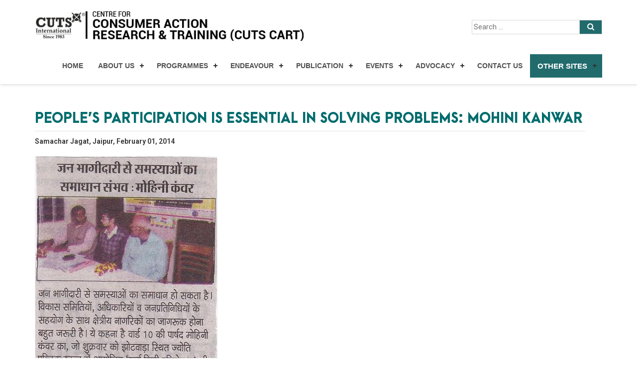

--- FILE ---
content_type: text/html; charset=UTF-8
request_url: https://cuts-cart.org/peoples-participation-is-essential-in-solving-problems-mohini-kanwar/
body_size: 37640
content:
<!DOCTYPE html>
<!--[if IE 7]>
<html class="ie ie7" lang="en-US">
<![endif]-->
<!--[if IE 8]>
<html class="ie ie8" lang="en-US">
<![endif]-->
<!--[if !(IE 7) & !(IE 8)]><!-->
<html lang="en-US">
<!--<![endif]-->
<html lang="en" class="no-js">
    <head>
    	
    <meta charset="UTF-8">
	<meta name="viewport" content="width=device-width">
	<title>People’s participation is essential in solving problems: Mohini Kanwar | CUTS Centre for Consumer Action Research and Training (CART)</title>
	<link rel="profile" href="https://gmpg.org/xfn/11">
	<link rel="pingback" href="https://cuts-cart.org/xmlrpc.php">
	<meta name='robots' content='max-image-preview:large' />
	<style>img:is([sizes="auto" i], [sizes^="auto," i]) { contain-intrinsic-size: 3000px 1500px }</style>
	<link rel='dns-prefetch' href='//fonts.googleapis.com' />
<link href='https://fonts.gstatic.com' crossorigin rel='preconnect' />
<link rel="alternate" type="application/rss+xml" title="CUTS Centre for Consumer Action Research and Training (CART) &raquo; Feed" href="https://cuts-cart.org/feed/" />
<link rel="alternate" type="application/rss+xml" title="CUTS Centre for Consumer Action Research and Training (CART) &raquo; Comments Feed" href="https://cuts-cart.org/comments/feed/" />
<script type="text/javascript">
/* <![CDATA[ */
window._wpemojiSettings = {"baseUrl":"https:\/\/s.w.org\/images\/core\/emoji\/16.0.1\/72x72\/","ext":".png","svgUrl":"https:\/\/s.w.org\/images\/core\/emoji\/16.0.1\/svg\/","svgExt":".svg","source":{"concatemoji":"https:\/\/cuts-cart.org\/wp-includes\/js\/wp-emoji-release.min.js?ver=6.8.3"}};
/*! This file is auto-generated */
!function(s,n){var o,i,e;function c(e){try{var t={supportTests:e,timestamp:(new Date).valueOf()};sessionStorage.setItem(o,JSON.stringify(t))}catch(e){}}function p(e,t,n){e.clearRect(0,0,e.canvas.width,e.canvas.height),e.fillText(t,0,0);var t=new Uint32Array(e.getImageData(0,0,e.canvas.width,e.canvas.height).data),a=(e.clearRect(0,0,e.canvas.width,e.canvas.height),e.fillText(n,0,0),new Uint32Array(e.getImageData(0,0,e.canvas.width,e.canvas.height).data));return t.every(function(e,t){return e===a[t]})}function u(e,t){e.clearRect(0,0,e.canvas.width,e.canvas.height),e.fillText(t,0,0);for(var n=e.getImageData(16,16,1,1),a=0;a<n.data.length;a++)if(0!==n.data[a])return!1;return!0}function f(e,t,n,a){switch(t){case"flag":return n(e,"\ud83c\udff3\ufe0f\u200d\u26a7\ufe0f","\ud83c\udff3\ufe0f\u200b\u26a7\ufe0f")?!1:!n(e,"\ud83c\udde8\ud83c\uddf6","\ud83c\udde8\u200b\ud83c\uddf6")&&!n(e,"\ud83c\udff4\udb40\udc67\udb40\udc62\udb40\udc65\udb40\udc6e\udb40\udc67\udb40\udc7f","\ud83c\udff4\u200b\udb40\udc67\u200b\udb40\udc62\u200b\udb40\udc65\u200b\udb40\udc6e\u200b\udb40\udc67\u200b\udb40\udc7f");case"emoji":return!a(e,"\ud83e\udedf")}return!1}function g(e,t,n,a){var r="undefined"!=typeof WorkerGlobalScope&&self instanceof WorkerGlobalScope?new OffscreenCanvas(300,150):s.createElement("canvas"),o=r.getContext("2d",{willReadFrequently:!0}),i=(o.textBaseline="top",o.font="600 32px Arial",{});return e.forEach(function(e){i[e]=t(o,e,n,a)}),i}function t(e){var t=s.createElement("script");t.src=e,t.defer=!0,s.head.appendChild(t)}"undefined"!=typeof Promise&&(o="wpEmojiSettingsSupports",i=["flag","emoji"],n.supports={everything:!0,everythingExceptFlag:!0},e=new Promise(function(e){s.addEventListener("DOMContentLoaded",e,{once:!0})}),new Promise(function(t){var n=function(){try{var e=JSON.parse(sessionStorage.getItem(o));if("object"==typeof e&&"number"==typeof e.timestamp&&(new Date).valueOf()<e.timestamp+604800&&"object"==typeof e.supportTests)return e.supportTests}catch(e){}return null}();if(!n){if("undefined"!=typeof Worker&&"undefined"!=typeof OffscreenCanvas&&"undefined"!=typeof URL&&URL.createObjectURL&&"undefined"!=typeof Blob)try{var e="postMessage("+g.toString()+"("+[JSON.stringify(i),f.toString(),p.toString(),u.toString()].join(",")+"));",a=new Blob([e],{type:"text/javascript"}),r=new Worker(URL.createObjectURL(a),{name:"wpTestEmojiSupports"});return void(r.onmessage=function(e){c(n=e.data),r.terminate(),t(n)})}catch(e){}c(n=g(i,f,p,u))}t(n)}).then(function(e){for(var t in e)n.supports[t]=e[t],n.supports.everything=n.supports.everything&&n.supports[t],"flag"!==t&&(n.supports.everythingExceptFlag=n.supports.everythingExceptFlag&&n.supports[t]);n.supports.everythingExceptFlag=n.supports.everythingExceptFlag&&!n.supports.flag,n.DOMReady=!1,n.readyCallback=function(){n.DOMReady=!0}}).then(function(){return e}).then(function(){var e;n.supports.everything||(n.readyCallback(),(e=n.source||{}).concatemoji?t(e.concatemoji):e.wpemoji&&e.twemoji&&(t(e.twemoji),t(e.wpemoji)))}))}((window,document),window._wpemojiSettings);
/* ]]> */
</script>
<style id='wp-emoji-styles-inline-css' type='text/css'>

	img.wp-smiley, img.emoji {
		display: inline !important;
		border: none !important;
		box-shadow: none !important;
		height: 1em !important;
		width: 1em !important;
		margin: 0 0.07em !important;
		vertical-align: -0.1em !important;
		background: none !important;
		padding: 0 !important;
	}
</style>
<link rel='stylesheet' id='wp-block-library-css' href='https://cuts-cart.org/wp-includes/css/dist/block-library/style.min.css?ver=6.8.3' type='text/css' media='all' />
<style id='classic-theme-styles-inline-css' type='text/css'>
/*! This file is auto-generated */
.wp-block-button__link{color:#fff;background-color:#32373c;border-radius:9999px;box-shadow:none;text-decoration:none;padding:calc(.667em + 2px) calc(1.333em + 2px);font-size:1.125em}.wp-block-file__button{background:#32373c;color:#fff;text-decoration:none}
</style>
<style id='global-styles-inline-css' type='text/css'>
:root{--wp--preset--aspect-ratio--square: 1;--wp--preset--aspect-ratio--4-3: 4/3;--wp--preset--aspect-ratio--3-4: 3/4;--wp--preset--aspect-ratio--3-2: 3/2;--wp--preset--aspect-ratio--2-3: 2/3;--wp--preset--aspect-ratio--16-9: 16/9;--wp--preset--aspect-ratio--9-16: 9/16;--wp--preset--color--black: #000000;--wp--preset--color--cyan-bluish-gray: #abb8c3;--wp--preset--color--white: #ffffff;--wp--preset--color--pale-pink: #f78da7;--wp--preset--color--vivid-red: #cf2e2e;--wp--preset--color--luminous-vivid-orange: #ff6900;--wp--preset--color--luminous-vivid-amber: #fcb900;--wp--preset--color--light-green-cyan: #7bdcb5;--wp--preset--color--vivid-green-cyan: #00d084;--wp--preset--color--pale-cyan-blue: #8ed1fc;--wp--preset--color--vivid-cyan-blue: #0693e3;--wp--preset--color--vivid-purple: #9b51e0;--wp--preset--gradient--vivid-cyan-blue-to-vivid-purple: linear-gradient(135deg,rgba(6,147,227,1) 0%,rgb(155,81,224) 100%);--wp--preset--gradient--light-green-cyan-to-vivid-green-cyan: linear-gradient(135deg,rgb(122,220,180) 0%,rgb(0,208,130) 100%);--wp--preset--gradient--luminous-vivid-amber-to-luminous-vivid-orange: linear-gradient(135deg,rgba(252,185,0,1) 0%,rgba(255,105,0,1) 100%);--wp--preset--gradient--luminous-vivid-orange-to-vivid-red: linear-gradient(135deg,rgba(255,105,0,1) 0%,rgb(207,46,46) 100%);--wp--preset--gradient--very-light-gray-to-cyan-bluish-gray: linear-gradient(135deg,rgb(238,238,238) 0%,rgb(169,184,195) 100%);--wp--preset--gradient--cool-to-warm-spectrum: linear-gradient(135deg,rgb(74,234,220) 0%,rgb(151,120,209) 20%,rgb(207,42,186) 40%,rgb(238,44,130) 60%,rgb(251,105,98) 80%,rgb(254,248,76) 100%);--wp--preset--gradient--blush-light-purple: linear-gradient(135deg,rgb(255,206,236) 0%,rgb(152,150,240) 100%);--wp--preset--gradient--blush-bordeaux: linear-gradient(135deg,rgb(254,205,165) 0%,rgb(254,45,45) 50%,rgb(107,0,62) 100%);--wp--preset--gradient--luminous-dusk: linear-gradient(135deg,rgb(255,203,112) 0%,rgb(199,81,192) 50%,rgb(65,88,208) 100%);--wp--preset--gradient--pale-ocean: linear-gradient(135deg,rgb(255,245,203) 0%,rgb(182,227,212) 50%,rgb(51,167,181) 100%);--wp--preset--gradient--electric-grass: linear-gradient(135deg,rgb(202,248,128) 0%,rgb(113,206,126) 100%);--wp--preset--gradient--midnight: linear-gradient(135deg,rgb(2,3,129) 0%,rgb(40,116,252) 100%);--wp--preset--font-size--small: 13px;--wp--preset--font-size--medium: 20px;--wp--preset--font-size--large: 36px;--wp--preset--font-size--x-large: 42px;--wp--preset--spacing--20: 0.44rem;--wp--preset--spacing--30: 0.67rem;--wp--preset--spacing--40: 1rem;--wp--preset--spacing--50: 1.5rem;--wp--preset--spacing--60: 2.25rem;--wp--preset--spacing--70: 3.38rem;--wp--preset--spacing--80: 5.06rem;--wp--preset--shadow--natural: 6px 6px 9px rgba(0, 0, 0, 0.2);--wp--preset--shadow--deep: 12px 12px 50px rgba(0, 0, 0, 0.4);--wp--preset--shadow--sharp: 6px 6px 0px rgba(0, 0, 0, 0.2);--wp--preset--shadow--outlined: 6px 6px 0px -3px rgba(255, 255, 255, 1), 6px 6px rgba(0, 0, 0, 1);--wp--preset--shadow--crisp: 6px 6px 0px rgba(0, 0, 0, 1);}:where(.is-layout-flex){gap: 0.5em;}:where(.is-layout-grid){gap: 0.5em;}body .is-layout-flex{display: flex;}.is-layout-flex{flex-wrap: wrap;align-items: center;}.is-layout-flex > :is(*, div){margin: 0;}body .is-layout-grid{display: grid;}.is-layout-grid > :is(*, div){margin: 0;}:where(.wp-block-columns.is-layout-flex){gap: 2em;}:where(.wp-block-columns.is-layout-grid){gap: 2em;}:where(.wp-block-post-template.is-layout-flex){gap: 1.25em;}:where(.wp-block-post-template.is-layout-grid){gap: 1.25em;}.has-black-color{color: var(--wp--preset--color--black) !important;}.has-cyan-bluish-gray-color{color: var(--wp--preset--color--cyan-bluish-gray) !important;}.has-white-color{color: var(--wp--preset--color--white) !important;}.has-pale-pink-color{color: var(--wp--preset--color--pale-pink) !important;}.has-vivid-red-color{color: var(--wp--preset--color--vivid-red) !important;}.has-luminous-vivid-orange-color{color: var(--wp--preset--color--luminous-vivid-orange) !important;}.has-luminous-vivid-amber-color{color: var(--wp--preset--color--luminous-vivid-amber) !important;}.has-light-green-cyan-color{color: var(--wp--preset--color--light-green-cyan) !important;}.has-vivid-green-cyan-color{color: var(--wp--preset--color--vivid-green-cyan) !important;}.has-pale-cyan-blue-color{color: var(--wp--preset--color--pale-cyan-blue) !important;}.has-vivid-cyan-blue-color{color: var(--wp--preset--color--vivid-cyan-blue) !important;}.has-vivid-purple-color{color: var(--wp--preset--color--vivid-purple) !important;}.has-black-background-color{background-color: var(--wp--preset--color--black) !important;}.has-cyan-bluish-gray-background-color{background-color: var(--wp--preset--color--cyan-bluish-gray) !important;}.has-white-background-color{background-color: var(--wp--preset--color--white) !important;}.has-pale-pink-background-color{background-color: var(--wp--preset--color--pale-pink) !important;}.has-vivid-red-background-color{background-color: var(--wp--preset--color--vivid-red) !important;}.has-luminous-vivid-orange-background-color{background-color: var(--wp--preset--color--luminous-vivid-orange) !important;}.has-luminous-vivid-amber-background-color{background-color: var(--wp--preset--color--luminous-vivid-amber) !important;}.has-light-green-cyan-background-color{background-color: var(--wp--preset--color--light-green-cyan) !important;}.has-vivid-green-cyan-background-color{background-color: var(--wp--preset--color--vivid-green-cyan) !important;}.has-pale-cyan-blue-background-color{background-color: var(--wp--preset--color--pale-cyan-blue) !important;}.has-vivid-cyan-blue-background-color{background-color: var(--wp--preset--color--vivid-cyan-blue) !important;}.has-vivid-purple-background-color{background-color: var(--wp--preset--color--vivid-purple) !important;}.has-black-border-color{border-color: var(--wp--preset--color--black) !important;}.has-cyan-bluish-gray-border-color{border-color: var(--wp--preset--color--cyan-bluish-gray) !important;}.has-white-border-color{border-color: var(--wp--preset--color--white) !important;}.has-pale-pink-border-color{border-color: var(--wp--preset--color--pale-pink) !important;}.has-vivid-red-border-color{border-color: var(--wp--preset--color--vivid-red) !important;}.has-luminous-vivid-orange-border-color{border-color: var(--wp--preset--color--luminous-vivid-orange) !important;}.has-luminous-vivid-amber-border-color{border-color: var(--wp--preset--color--luminous-vivid-amber) !important;}.has-light-green-cyan-border-color{border-color: var(--wp--preset--color--light-green-cyan) !important;}.has-vivid-green-cyan-border-color{border-color: var(--wp--preset--color--vivid-green-cyan) !important;}.has-pale-cyan-blue-border-color{border-color: var(--wp--preset--color--pale-cyan-blue) !important;}.has-vivid-cyan-blue-border-color{border-color: var(--wp--preset--color--vivid-cyan-blue) !important;}.has-vivid-purple-border-color{border-color: var(--wp--preset--color--vivid-purple) !important;}.has-vivid-cyan-blue-to-vivid-purple-gradient-background{background: var(--wp--preset--gradient--vivid-cyan-blue-to-vivid-purple) !important;}.has-light-green-cyan-to-vivid-green-cyan-gradient-background{background: var(--wp--preset--gradient--light-green-cyan-to-vivid-green-cyan) !important;}.has-luminous-vivid-amber-to-luminous-vivid-orange-gradient-background{background: var(--wp--preset--gradient--luminous-vivid-amber-to-luminous-vivid-orange) !important;}.has-luminous-vivid-orange-to-vivid-red-gradient-background{background: var(--wp--preset--gradient--luminous-vivid-orange-to-vivid-red) !important;}.has-very-light-gray-to-cyan-bluish-gray-gradient-background{background: var(--wp--preset--gradient--very-light-gray-to-cyan-bluish-gray) !important;}.has-cool-to-warm-spectrum-gradient-background{background: var(--wp--preset--gradient--cool-to-warm-spectrum) !important;}.has-blush-light-purple-gradient-background{background: var(--wp--preset--gradient--blush-light-purple) !important;}.has-blush-bordeaux-gradient-background{background: var(--wp--preset--gradient--blush-bordeaux) !important;}.has-luminous-dusk-gradient-background{background: var(--wp--preset--gradient--luminous-dusk) !important;}.has-pale-ocean-gradient-background{background: var(--wp--preset--gradient--pale-ocean) !important;}.has-electric-grass-gradient-background{background: var(--wp--preset--gradient--electric-grass) !important;}.has-midnight-gradient-background{background: var(--wp--preset--gradient--midnight) !important;}.has-small-font-size{font-size: var(--wp--preset--font-size--small) !important;}.has-medium-font-size{font-size: var(--wp--preset--font-size--medium) !important;}.has-large-font-size{font-size: var(--wp--preset--font-size--large) !important;}.has-x-large-font-size{font-size: var(--wp--preset--font-size--x-large) !important;}
:where(.wp-block-post-template.is-layout-flex){gap: 1.25em;}:where(.wp-block-post-template.is-layout-grid){gap: 1.25em;}
:where(.wp-block-columns.is-layout-flex){gap: 2em;}:where(.wp-block-columns.is-layout-grid){gap: 2em;}
:root :where(.wp-block-pullquote){font-size: 1.5em;line-height: 1.6;}
</style>
<link rel='stylesheet' id='twentyfourteen-lato-css' href='https://fonts.googleapis.com/css?family=Lato%3A300%2C400%2C700%2C900%2C300italic%2C400italic%2C700italic&#038;subset=latin%2Clatin-ext' type='text/css' media='all' />
<link rel='stylesheet' id='genericons-css' href='https://cuts-cart.org/wp-content/themes/cutscart/genericons/genericons.css?ver=3.0.3' type='text/css' media='all' />
<link rel='stylesheet' id='twentyfourteen-style-css' href='https://cuts-cart.org/wp-content/themes/cutscart/style.css?ver=6.8.3' type='text/css' media='all' />
<!--[if lt IE 9]>
<link rel='stylesheet' id='twentyfourteen-ie-css' href='https://cuts-cart.org/wp-content/themes/cutscart/css/ie.css?ver=20131205' type='text/css' media='all' />
<![endif]-->
<script type="text/javascript" src="https://cuts-cart.org/wp-includes/js/jquery/jquery.min.js?ver=3.7.1" id="jquery-core-js"></script>
<script type="text/javascript" src="https://cuts-cart.org/wp-includes/js/jquery/jquery-migrate.min.js?ver=3.4.1" id="jquery-migrate-js"></script>
<link rel="https://api.w.org/" href="https://cuts-cart.org/wp-json/" /><link rel="alternate" title="JSON" type="application/json" href="https://cuts-cart.org/wp-json/wp/v2/pages/1072" /><link rel="EditURI" type="application/rsd+xml" title="RSD" href="https://cuts-cart.org/xmlrpc.php?rsd" />
<meta name="generator" content="WordPress 6.8.3" />
<link rel="canonical" href="https://cuts-cart.org/peoples-participation-is-essential-in-solving-problems-mohini-kanwar/" />
<link rel='shortlink' href='https://cuts-cart.org/?p=1072' />
<link rel="alternate" title="oEmbed (JSON)" type="application/json+oembed" href="https://cuts-cart.org/wp-json/oembed/1.0/embed?url=https%3A%2F%2Fcuts-cart.org%2Fpeoples-participation-is-essential-in-solving-problems-mohini-kanwar%2F" />
<link rel="alternate" title="oEmbed (XML)" type="text/xml+oembed" href="https://cuts-cart.org/wp-json/oembed/1.0/embed?url=https%3A%2F%2Fcuts-cart.org%2Fpeoples-participation-is-essential-in-solving-problems-mohini-kanwar%2F&#038;format=xml" />
		

		<meta content="width=device-width,initial-scale=1" name="viewport"/>
        <link rel="stylesheet" href="https://cuts-cart.org/wp-content/themes/cutscart/css/bootstrap.min.css">
        <link rel="stylesheet" href="https://maxcdn.bootstrapcdn.com/font-awesome/4.7.0/css/font-awesome.min.css">
        
            <link rel="stylesheet" href="https://cuts-cart.org/wp-content/themes/cutscart/css/style.css">
        <link rel="stylesheet" href="https://cuts-cart.org/wp-content/themes/cutscart/css/responsive.css">
        <link rel="stylesheet" href="https://cuts-cart.org/wp-content/themes/cutscart/css/fonts.css">
		<link rel="stylesheet" href="https://cuts-cart.org/wp-content/themes/cutscart/css/jquery.bxslider.css">

  <script src="https://ajax.googleapis.com/ajax/libs/jquery/1.11.3/jquery.min.js"></script>
  <script src="https://cuts-cart.org/wp-content/themes/cutscart/js/menu.js"></script>
 <script src="https://cuts-cart.org/wp-content/themes/cutscart/js/jquery.flexisel.js"></script>
        <script src="https://cuts-cart.org/wp-content/themes/cutscart/js/bootstrap.min.js"></script>
		 <script src="https://cuts-cart.org/wp-content/themes/cutscart/js/custom.js"></script>
		  <script src="https://cuts-cart.org/wp-content/themes/cutscart/js/jquery.bxslider.min.js"></script>

<style type="text/css">
* {box-sizing: border-box;}
form.search input[type=text] {padding: 3px;font-size: 15px;border: 1px solid #d6d6d6;float: left;width: 83%;background: #fff;}
form.search button {float: left;width: 17%;padding: 3px;background:#216b6d;color: white;font-size: 15px;border: 1px solid #d6d6d6;border-left: none;cursor: pointer;}
form.search button:hover {background:#2e979a;}
form.search::after {content: "";clear: both;display: table;}

@media screen and (max-width:980px){
	.top_srch{width:100%;margin:10px 0% !important;}
}

</style> 

<!-- Global site tag (gtag.js) - Google Analytics -->
<script async src="https://www.googletagmanager.com/gtag/js?id=UA-70680660-15"></script>
<script>
  window.dataLayer = window.dataLayer || [];
  function gtag(){dataLayer.push(arguments);}
  gtag('js', new Date());

  gtag('config', 'UA-70680660-15');
</script>

    </head>
	
    <body data-rsssl=1>
	   <div class="main_top_s">
   
	<div class="container">
	<div class="row margin_87">
	<div class="col-lg-6">
	<a class="navbar-logo header-logo" href="https://cuts-cart.org/"><img src="https://cuts-cart.org/wp-content/uploads/2017/09/CART-40-1.png" width="160px"></a>
	 </div>
	 
	 <div class="col-lg-3 pull-right margin_87">
	    <form role="search" method="get" class="search-form search" action="https://cuts-cart.org/">
    <!-- <label for="search-form-697e8d23749ed">
      <span class="screen-reader-text">Search for:</span>
    </label> -->
    <input type="text" id="search-form-697e8d23749ed" class="cir_bc" placeholder="Search &hellip;" value="" name="s" />
    <button type="submit"><i class="fa fa-search"></i></button>
  </form>
</div> </div>
	 
	 </div>
	 
	 <div class="container">
	 <nav id='cssmenu' class="margin_88">
 
<div id="head-mobile"></div>
<div class="button"></div>
<ul id="menu-cutscart-yogi" class=""><li id="menu-item-30" class="menu-item menu-item-type-post_type menu-item-object-page menu-item-home menu-item-30"><a href="https://cuts-cart.org/">Home</a></li>
<li id="menu-item-3315" class="menu-item menu-item-type-custom menu-item-object-custom menu-item-has-children menu-item-3315"><a href="#">About Us</a>
<ul class="sub-menu">
	<li id="menu-item-3316" class="menu-item menu-item-type-custom menu-item-object-custom menu-item-3316"><a href="https://cuts-cart.org/pdf/CART-Strategic_Business_Plan.pdf">Strategic Business Plan</a></li>
	<li id="menu-item-3317" class="menu-item menu-item-type-post_type menu-item-object-page menu-item-3317"><a href="https://cuts-cart.org/milestone/">Milestone</a></li>
	<li id="menu-item-3318" class="menu-item menu-item-type-custom menu-item-object-custom menu-item-3318"><a href="https://cuts-cart.org/pdf/CART-Brochure.pdf">Brochures</a></li>
	<li id="menu-item-3319" class="menu-item menu-item-type-post_type menu-item-object-page menu-item-3319"><a href="https://cuts-cart.org/capability-statement/">Capability Statement</a></li>
	<li id="menu-item-3382" class="menu-item menu-item-type-post_type menu-item-object-page menu-item-3382"><a href="https://cuts-cart.org/testimonials/">Testimonials</a></li>
	<li id="menu-item-3320" class="menu-item menu-item-type-post_type menu-item-object-page menu-item-3320"><a href="https://cuts-cart.org/advisory-board/">Advisory Board</a></li>
	<li id="menu-item-3321" class="menu-item menu-item-type-post_type menu-item-object-page menu-item-3321"><a href="https://cuts-cart.org/team/">Team</a></li>
	<li id="menu-item-3396" class="menu-item menu-item-type-post_type menu-item-object-page menu-item-3396"><a href="https://cuts-cart.org/internship/">Internship</a></li>
	<li id="menu-item-3397" class="menu-item menu-item-type-post_type menu-item-object-page menu-item-3397"><a href="https://cuts-cart.org/fellow/">Fellow</a></li>
	<li id="menu-item-3322" class="menu-item menu-item-type-post_type menu-item-object-page menu-item-3322"><a href="https://cuts-cart.org/annual-report/">Annual Report</a></li>
	<li id="menu-item-3325" class="menu-item menu-item-type-post_type menu-item-object-page menu-item-3325"><a href="https://cuts-cart.org/top-moments/">Top Moments</a></li>
	<li id="menu-item-3326" class="menu-item menu-item-type-post_type menu-item-object-page menu-item-3326"><a href="https://cuts-cart.org/documentaries/">Documentaries</a></li>
</ul>
</li>
<li id="menu-item-3327" class="menu-item menu-item-type-custom menu-item-object-custom menu-item-has-children menu-item-3327"><a href="#">Programmes</a>
<ul class="sub-menu">
	<li id="menu-item-3328" class="menu-item menu-item-type-post_type menu-item-object-page menu-item-3328"><a href="https://cuts-cart.org/consumer-empowerment/">Consumer Empowerment</a></li>
	<li id="menu-item-3330" class="menu-item menu-item-type-post_type menu-item-object-page menu-item-3330"><a href="https://cuts-cart.org/good-governance/">Good Governance</a></li>
	<li id="menu-item-3331" class="menu-item menu-item-type-post_type menu-item-object-page menu-item-3331"><a href="https://cuts-cart.org/sustainable-development/">Sustainable Development</a></li>
</ul>
</li>
<li id="menu-item-3332" class="menu-item menu-item-type-custom menu-item-object-custom menu-item-has-children menu-item-3332"><a href="#">Endeavour</a>
<ul class="sub-menu">
	<li id="menu-item-3333" class="menu-item menu-item-type-post_type menu-item-object-page menu-item-3333"><a href="https://cuts-cart.org/vidhyak-samvaad/">Vidhayak Samvaad/Parfore</a></li>
	<li id="menu-item-3335" class="menu-item menu-item-type-post_type menu-item-object-page menu-item-3335"><a href="https://cuts-cart.org/rti-information-advisory-service/">RTI Information &#038; Advisory Service</a></li>
	<li id="menu-item-3452" class="menu-item menu-item-type-custom menu-item-object-custom menu-item-3452"><a href="https://procurementobservatoryraj.in/phase-i/">ProOb phase I</a></li>
	<li id="menu-item-3453" class="menu-item menu-item-type-custom menu-item-object-custom menu-item-3453"><a href="https://procurementobservatoryraj.in/">ProOb phase II</a></li>
	<li id="menu-item-3338" class="menu-item menu-item-type-custom menu-item-object-custom menu-item-3338"><a href="https://cuts-cart.org/insight-into-indian-states-i3s/">Insight Into Indian States (I3S)</a></li>
	<li id="menu-item-3339" class="menu-item menu-item-type-post_type menu-item-object-page menu-item-3339"><a href="https://cuts-cart.org/rosa-project-webpage/">ROSA Project</a></li>
	<li id="menu-item-3340" class="menu-item menu-item-type-post_type menu-item-object-page menu-item-3340"><a href="https://cuts-cart.org/financial-consumer-protection/">Financial Consumer Protection</a></li>
	<li id="menu-item-6013" class="menu-item menu-item-type-custom menu-item-object-custom menu-item-6013"><a href="https://cuts-cart.org/consumer-support-centre-grahak-sahayta-kendra/">Grahak Sahayta Kendra</a></li>
</ul>
</li>
<li id="menu-item-3341" class="menu-item menu-item-type-custom menu-item-object-custom menu-item-has-children menu-item-3341"><a href="https://cuts-cart.org/publications-2/">Publication</a>
<ul class="sub-menu">
	<li id="menu-item-3343" class="menu-item menu-item-type-post_type menu-item-object-page menu-item-3343"><a href="https://cuts-cart.org/brochures/">Brochures</a></li>
	<li id="menu-item-3344" class="menu-item menu-item-type-post_type menu-item-object-page menu-item-3344"><a href="https://cuts-cart.org/e-newsletter/">E-Newsletters</a></li>
	<li id="menu-item-3345" class="menu-item menu-item-type-post_type menu-item-object-page menu-item-3345"><a href="https://cuts-cart.org/newsletter/">Newsletters</a></li>
	<li id="menu-item-3347" class="menu-item menu-item-type-post_type menu-item-object-page menu-item-3347"><a href="https://cuts-cart.org/research-reports-2/">Research Reports</a></li>
	<li id="menu-item-4513" class="menu-item menu-item-type-custom menu-item-object-custom menu-item-4513"><a href="https://cuts-cart.org/monographs/">Monographs</a></li>
	<li id="menu-item-3353" class="menu-item menu-item-type-custom menu-item-object-custom menu-item-3353"><a href="https://cuts-cart.org/pdf/RTI_Tool_as_Model_framework_for_replication.pdf">RTI Tool Kit</a></li>
	<li id="menu-item-3354" class="menu-item menu-item-type-post_type menu-item-object-page menu-item-3354"><a href="https://cuts-cart.org/bill-blow-up/">Bill Blow Up</a></li>
	<li id="menu-item-3355" class="menu-item menu-item-type-post_type menu-item-object-page menu-item-3355"><a href="https://cuts-cart.org/briefing-paper-2/">Briefing Paper</a></li>
	<li id="menu-item-5270" class="menu-item menu-item-type-post_type menu-item-object-page menu-item-5270"><a href="https://cuts-cart.org/discussion-papers/">Discussion Papers</a></li>
	<li id="menu-item-3357" class="menu-item menu-item-type-custom menu-item-object-custom menu-item-3357"><a href="https://cuts-cart.org/gram-gadar/">Wall Newspapers</a></li>
	<li id="menu-item-5482" class="menu-item menu-item-type-post_type menu-item-object-page menu-item-5482"><a href="https://cuts-cart.org/occasional-news-wraps/">Occasional News Wraps</a></li>
</ul>
</li>
<li id="menu-item-3450" class="menu-item menu-item-type-custom menu-item-object-custom menu-item-has-children menu-item-3450"><a href="#">Events</a>
<ul class="sub-menu">
	<li id="menu-item-3449" class="menu-item menu-item-type-post_type menu-item-object-page menu-item-3449"><a href="https://cuts-cart.org/our-events/">Our Events</a></li>
	<li id="menu-item-3451" class="menu-item menu-item-type-post_type menu-item-object-page menu-item-3451"><a href="https://cuts-cart.org/visit-reports/">Visit Reports</a></li>
</ul>
</li>
<li id="menu-item-3440" class="menu-item menu-item-type-custom menu-item-object-custom menu-item-has-children menu-item-3440"><a href="https://cuts-cart.org/advocacy-2/">Advocacy</a>
<ul class="sub-menu">
	<li id="menu-item-3441" class="menu-item menu-item-type-post_type menu-item-object-page menu-item-3441"><a href="https://cuts-cart.org/media-coverage/">Media Coverage</a></li>
	<li id="menu-item-3442" class="menu-item menu-item-type-post_type menu-item-object-page menu-item-3442"><a href="https://cuts-cart.org/press-release/">Press Release</a></li>
	<li id="menu-item-3443" class="menu-item menu-item-type-post_type menu-item-object-page menu-item-3443"><a href="https://cuts-cart.org/article/">Articles</a></li>
	<li id="menu-item-3444" class="menu-item menu-item-type-post_type menu-item-object-page menu-item-3444"><a href="https://cuts-cart.org/representations/">Representations</a></li>
</ul>
</li>
<li id="menu-item-37" class="menu-item menu-item-type-post_type menu-item-object-page menu-item-37"><a href="https://cuts-cart.org/contact-us/">Contact Us</a></li>
<li id="menu-item-38" class="menu-item menu-item-type-custom menu-item-object-custom menu-item-has-children menu-item-38"><a href="http://#">Other Sites</a>
<ul class="sub-menu">
	<li id="menu-item-3359" class="menu-item menu-item-type-custom menu-item-object-custom menu-item-3359"><a href="http://cuts-international.org/">CUTS International</a></li>
	<li id="menu-item-3360" class="menu-item menu-item-type-custom menu-item-object-custom menu-item-3360"><a href="http://www.cuts-citee.org/">CUTS CITEE</a></li>
	<li id="menu-item-4508" class="menu-item menu-item-type-custom menu-item-object-custom menu-item-4508"><a href="http://www.cippolc.in/">CUTS CIPPolC</a></li>
	<li id="menu-item-3361" class="menu-item menu-item-type-custom menu-item-object-custom menu-item-3361"><a href="http://www.cuts-ccier.org/">CUTS CCIER</a></li>
	<li id="menu-item-3362" class="menu-item menu-item-type-custom menu-item-object-custom menu-item-home menu-item-3362"><a href="https://cuts-cart.org/">CUTS CART</a></li>
	<li id="menu-item-3363" class="menu-item menu-item-type-custom menu-item-object-custom menu-item-3363"><a href="https://cuts-chd.org/">CUTS CHD</a></li>
	<li id="menu-item-3364" class="menu-item menu-item-type-custom menu-item-object-custom menu-item-3364"><a href="https://cuts-crc.org/">CUTS CRC</a></li>
	<li id="menu-item-3365" class="menu-item menu-item-type-custom menu-item-object-custom menu-item-3365"><a href="http://cuts-international.org/DRC/">CUTS DRC</a></li>
	<li id="menu-item-3366" class="menu-item menu-item-type-custom menu-item-object-custom menu-item-3366"><a href="http://cuts-international.org/ARC/">CUTS ARC</a></li>
	<li id="menu-item-3367" class="menu-item menu-item-type-custom menu-item-object-custom menu-item-3367"><a href="https://cuts-lusaka.org/">CUTS Lusaka</a></li>
	<li id="menu-item-3368" class="menu-item menu-item-type-custom menu-item-object-custom menu-item-3368"><a href="https://cuts-nairobi.org/">CUTS Nairobi</a></li>
	<li id="menu-item-4616" class="menu-item menu-item-type-custom menu-item-object-custom menu-item-4616"><a href="https://cuts-accra.org/">CUTS Accra</a></li>
	<li id="menu-item-6676" class="menu-item menu-item-type-custom menu-item-object-custom menu-item-6676"><a href="https://cuts-global.org/">CUTS Global</a></li>
</ul>
</li>
</ul>
</nav>
</div>
</div>


<div id="main-content" class="main-content">

	<div id="primary" class="content-area">
		<div id="content" class="site-content" role="main">

			<div class="container ">
    	<div class="row about_section">
<article id="post-1072" class="post-1072 page type-page status-publish hentry">
	<header class="entry-header"><h1 class="entry-title inner-title">People’s participation is essential in solving problems: Mohini Kanwar</h1></header><!-- .entry-header -->
	<div class="entry-content">
		<div class="container">
<div class="inner_content">
<strong>Samachar Jagat, Jaipur, February 01, 2014</strong></p>
<p><img decoding="async" src="https://cuts-cart.org/wp-content/uploads/2017/11/Samachar_Jagat_Feb012014.jpg" alt="" title=""></p>
</div>
</div>
	</div><!-- .entry-content -->
</article><!-- #post-## -->
</div>
</div>
		</div><!-- #content -->
	</div><!-- #primary -->
	</div><!-- #main-content -->

<div id="secondary">
	
	
	</div><!-- #secondary -->

 
<footer class="page_btm">
    <div class="box">
        <div class="box_left">
            <div class="add_detals">
                <h2>We’re Here </h2>
				<figure><img src="https://cuts-cart.org/wp-content/themes/cutscart/images/location.png" alt="" /></figure>               <p><b>CUTS International (Consumer Unity &amp; Trust Society)</b> <br>D–217, Bhaskar Marg, Bani Park, Jaipur 302016, India</p>                 <ul class="btm_no">                     <li> <img src="https://cuts-cart.org/wp-content/themes/cutscart/images/call_icon.png" alt=""> +91 141 2282821</li>                     <li> <img src="https://cuts-cart.org/wp-content/themes/cutscart/images/fax.png" alt=""> +91 141 2282485 </li>                 </ul>                  <ul class="social_icon">                     <span>Follow Us</span>                     <li><a href="#" class="fb"></a></li>                     <li><a href="#" class="tw"></a></li>                 </ul> 
                <!--<figure><img src="https://cuts-cart.org/wp-content/themes/cutscart/images/location.png" alt="" /></figure>
              <p><b>CUTS International (Consumer Unity &amp; Trust Society)</b> <br>D–217, Bhaskar Marg, Bani Park, Jaipur 302016, India</p>
                <ul class="btm_no">
                    <li> <img src="https://cuts-cart.org/wp-content/themes/cutscart/images/call_icon.png" alt=""> +91 141 2282821</li>
                    <li> <img src="https://cuts-cart.org/wp-content/themes/cutscart/images/fax.png" alt=""> +91 141 2282485 </li>
                </ul>

                <ul class="social_icon">
                    <span>Follow Us</span>
                    <li><a href="#" class="fb"></a></li>
                    <li><a href="#" class="tw"></a></li>
                </ul>-->

                <div class="copyright">© 2025 CUTS International. All rights reserved. </div>
            </div>
        </div>
    </div>
    <div class="box">
        <div class="box_right">
		
		<ul>                 <h3>Downloads</h3> 		<li><a href="https://cuts-cart.org/sitemap">Sitemap</a></li>                 <li><a href="https://cuts-cart.org/pdf/CART-Brochure.pdf">CUTS CART Brochure</a></li>                 <li><a href="https://cuts-cart.org/annual-report/">Annual Report</a></li>                    </ul> 
            <!--<ul>
                <h3>Downloads</h3>
				
				<li><a href="https://cuts-cart.org/sitemap.xml">Sitemap</a></li>
                <li><a href="https://cuts-cart.org/pdf/CART-Brochure.pdf">CUTS CART Brochure</a></li>
                <li><a href="https://cuts-cart.org/annual-report/">Annual Report</a></li>       
            </ul>-->

            <!--<ul>
                <h3>usefull links</h3>
				
                <li><a href="https://cuts-cart.org/rosa-project-webpage/">Road Safety Advocacy Project (ROSA)</a></li>
				
				<li><a href="http://www.cuts-international.org/CART/pdf/I3S/I3S_Project_Brief.pdf">Inside Into Indian States (I3S)</a></li>
				
				<li><a href="https://cuts-cart.org/vidhyak-samvaad/">Vidhayak Samvaad/Parfore</a></li>
				
				<li><a href="https://cuts-cart.org/rti-information-advisory-service/">RTI Information & Advisory Services</a></li>
				
				<li><a href="http://demo.netcommlabs.net/procurementobservatoryraj/phase-i/">ProOb I</a></li>
				
				<li><a href="http://demo.netcommlabs.net/procurementobservatoryraj/">ProOb II</a></li>
				
                <li><a href="https://cuts-cart.org/developing-a-culture-of-sustainable-consumption-and-lifestyle-through-organic-production-and-consumption-in-state-of-rajasthan-proorganic-ii/">ProOrganic-II</a></li>
				
                <li><a href="https://cuts-cart.org/financial-consumer-protection/">Financial Consumer Protection</a></li>
				
                <li><a href="https://cuts-cart.org/giving-the-poorest-consumers-greater-voice-in-india/">ProVoice</a></li>
				
            </ul>-->
			<ul>                 <h3>useful links</h3> 	 <li><a href="https://cuts-international.org/PDF/cuts-become-a-member-of-unescap-sans.pdf" target="_blank"><img src="https://cuts-international.org/images/SANS-logo.png" width="200"></a></li>							             </ul> 
        </div>
    </div>
</footer>

<script type='text/javascript' src='//platform-api.sharethis.com/js/sharethis.js#property=5c416d3f80b4ba001b1ee1e5&product=gdpr-compliance-tool' async='async'></script>
 <script>

$(window).load(function() {
    $("#flexiselDemo2").flexisel({
        enableResponsiveBreakpoints: true,
        responsiveBreakpoints: { 
            portrait: { 
                changePoint:480,
                visibleItems: 1
            }, 
            landscape: { 
                changePoint:640,
                visibleItems: 2
            },
            tablet: { 
                changePoint:768,
                visibleItems: 3
            }
        }
    });
 });
 

</script>

	<script type="speculationrules">
{"prefetch":[{"source":"document","where":{"and":[{"href_matches":"\/*"},{"not":{"href_matches":["\/wp-*.php","\/wp-admin\/*","\/wp-content\/uploads\/*","\/wp-content\/*","\/wp-content\/plugins\/*","\/wp-content\/themes\/cutscart\/*","\/*\\?(.+)"]}},{"not":{"selector_matches":"a[rel~=\"nofollow\"]"}},{"not":{"selector_matches":".no-prefetch, .no-prefetch a"}}]},"eagerness":"conservative"}]}
</script>
<script type="text/javascript" src="https://cuts-cart.org/wp-content/themes/cutscart/js/functions.js?ver=20150315" id="twentyfourteen-script-js"></script>
</body>
</html>